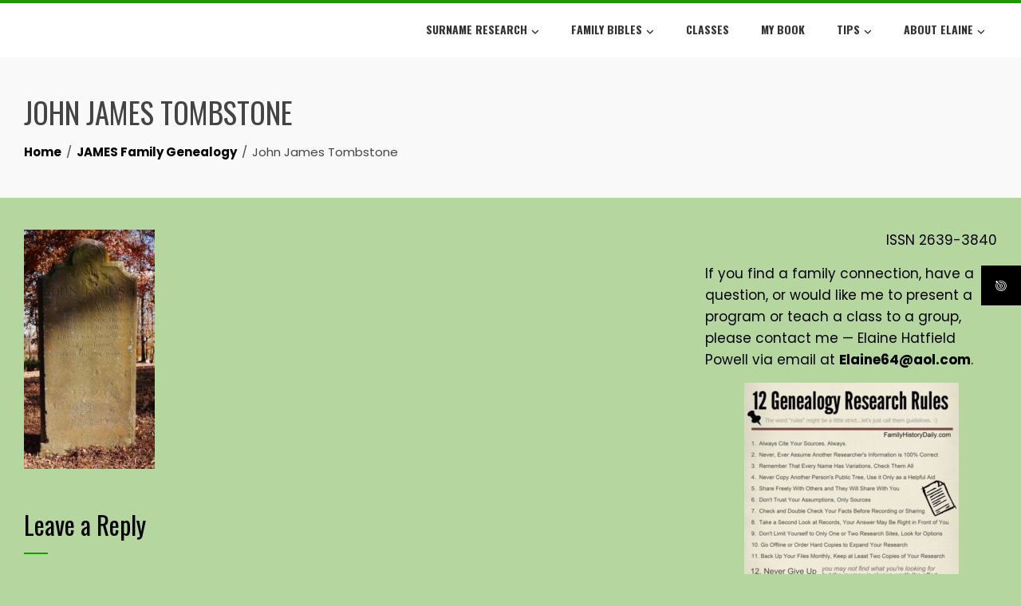

--- FILE ---
content_type: text/html; charset=UTF-8
request_url: https://www.theheritagelady.com/james-family-genealogy/john-james-tombstone/
body_size: 12415
content:
<!DOCTYPE html>
<html lang="en-US">

    <head>
        <meta charset="UTF-8">
        <meta name="viewport" content="width=device-width, initial-scale=1">
        <link rel="profile" href="https://gmpg.org/xfn/11">

        <meta name='robots' content='index, follow, max-image-preview:large, max-snippet:-1, max-video-preview:-1' />

	<!-- This site is optimized with the Yoast SEO plugin v26.8 - https://yoast.com/product/yoast-seo-wordpress/ -->
	<title>John James Tombstone - The Heritage Lady</title>
	<link rel="canonical" href="https://www.theheritagelady.com/james-family-genealogy/john-james-tombstone/" />
	<meta property="og:locale" content="en_US" />
	<meta property="og:type" content="article" />
	<meta property="og:title" content="John James Tombstone - The Heritage Lady" />
	<meta property="og:url" content="https://www.theheritagelady.com/james-family-genealogy/john-james-tombstone/" />
	<meta property="og:site_name" content="The Heritage Lady" />
	<meta property="og:image" content="https://www.theheritagelady.com/james-family-genealogy/john-james-tombstone" />
	<meta property="og:image:width" content="274" />
	<meta property="og:image:height" content="500" />
	<meta property="og:image:type" content="image/jpeg" />
	<meta name="twitter:card" content="summary_large_image" />
	<script type="application/ld+json" class="yoast-schema-graph">{"@context":"https://schema.org","@graph":[{"@type":"WebPage","@id":"https://www.theheritagelady.com/james-family-genealogy/john-james-tombstone/","url":"https://www.theheritagelady.com/james-family-genealogy/john-james-tombstone/","name":"John James Tombstone - The Heritage Lady","isPartOf":{"@id":"https://www.theheritagelady.com/#website"},"primaryImageOfPage":{"@id":"https://www.theheritagelady.com/james-family-genealogy/john-james-tombstone/#primaryimage"},"image":{"@id":"https://www.theheritagelady.com/james-family-genealogy/john-james-tombstone/#primaryimage"},"thumbnailUrl":"https://www.theheritagelady.com/wp-content/uploads/2020/04/John-James-Tombstone.jpg","datePublished":"2020-04-01T05:38:13+00:00","breadcrumb":{"@id":"https://www.theheritagelady.com/james-family-genealogy/john-james-tombstone/#breadcrumb"},"inLanguage":"en-US","potentialAction":[{"@type":"ReadAction","target":["https://www.theheritagelady.com/james-family-genealogy/john-james-tombstone/"]}]},{"@type":"ImageObject","inLanguage":"en-US","@id":"https://www.theheritagelady.com/james-family-genealogy/john-james-tombstone/#primaryimage","url":"https://www.theheritagelady.com/wp-content/uploads/2020/04/John-James-Tombstone.jpg","contentUrl":"https://www.theheritagelady.com/wp-content/uploads/2020/04/John-James-Tombstone.jpg","width":274,"height":500},{"@type":"BreadcrumbList","@id":"https://www.theheritagelady.com/james-family-genealogy/john-james-tombstone/#breadcrumb","itemListElement":[{"@type":"ListItem","position":1,"name":"Home","item":"https://www.theheritagelady.com/"},{"@type":"ListItem","position":2,"name":"JAMES Family Genealogy","item":"https://www.theheritagelady.com/james-family-genealogy/"},{"@type":"ListItem","position":3,"name":"John James Tombstone"}]},{"@type":"WebSite","@id":"https://www.theheritagelady.com/#website","url":"https://www.theheritagelady.com/","name":"The Heritage Lady","description":"Genealogist, Instructor, Author, Historian","potentialAction":[{"@type":"SearchAction","target":{"@type":"EntryPoint","urlTemplate":"https://www.theheritagelady.com/?s={search_term_string}"},"query-input":{"@type":"PropertyValueSpecification","valueRequired":true,"valueName":"search_term_string"}}],"inLanguage":"en-US"}]}</script>
	<!-- / Yoast SEO plugin. -->


<link rel='dns-prefetch' href='//www.theheritagelady.com' />
<link rel='dns-prefetch' href='//fonts.googleapis.com' />
<link rel="alternate" type="application/rss+xml" title="The Heritage Lady &raquo; Feed" href="https://www.theheritagelady.com/feed/" />
<link rel="alternate" type="application/rss+xml" title="The Heritage Lady &raquo; Comments Feed" href="https://www.theheritagelady.com/comments/feed/" />
<link rel="alternate" type="application/rss+xml" title="The Heritage Lady &raquo; John James Tombstone Comments Feed" href="https://www.theheritagelady.com/james-family-genealogy/john-james-tombstone/feed/" />
<link rel="alternate" title="oEmbed (JSON)" type="application/json+oembed" href="https://www.theheritagelady.com/wp-json/oembed/1.0/embed?url=https%3A%2F%2Fwww.theheritagelady.com%2Fjames-family-genealogy%2Fjohn-james-tombstone%2F" />
<link rel="alternate" title="oEmbed (XML)" type="text/xml+oembed" href="https://www.theheritagelady.com/wp-json/oembed/1.0/embed?url=https%3A%2F%2Fwww.theheritagelady.com%2Fjames-family-genealogy%2Fjohn-james-tombstone%2F&#038;format=xml" />
		<!-- This site uses the Google Analytics by MonsterInsights plugin v9.11.1 - Using Analytics tracking - https://www.monsterinsights.com/ -->
		<!-- Note: MonsterInsights is not currently configured on this site. The site owner needs to authenticate with Google Analytics in the MonsterInsights settings panel. -->
					<!-- No tracking code set -->
				<!-- / Google Analytics by MonsterInsights -->
		<style id='wp-img-auto-sizes-contain-inline-css'>
img:is([sizes=auto i],[sizes^="auto," i]){contain-intrinsic-size:3000px 1500px}
/*# sourceURL=wp-img-auto-sizes-contain-inline-css */
</style>
<style id='wp-emoji-styles-inline-css'>

	img.wp-smiley, img.emoji {
		display: inline !important;
		border: none !important;
		box-shadow: none !important;
		height: 1em !important;
		width: 1em !important;
		margin: 0 0.07em !important;
		vertical-align: -0.1em !important;
		background: none !important;
		padding: 0 !important;
	}
/*# sourceURL=wp-emoji-styles-inline-css */
</style>
<link rel='stylesheet' id='wp-block-library-css' href='https://www.theheritagelady.com/wp-includes/css/dist/block-library/style.min.css?ver=6.9' media='all' />
<style id='wp-block-library-theme-inline-css'>
.wp-block-audio :where(figcaption){color:#555;font-size:13px;text-align:center}.is-dark-theme .wp-block-audio :where(figcaption){color:#ffffffa6}.wp-block-audio{margin:0 0 1em}.wp-block-code{border:1px solid #ccc;border-radius:4px;font-family:Menlo,Consolas,monaco,monospace;padding:.8em 1em}.wp-block-embed :where(figcaption){color:#555;font-size:13px;text-align:center}.is-dark-theme .wp-block-embed :where(figcaption){color:#ffffffa6}.wp-block-embed{margin:0 0 1em}.blocks-gallery-caption{color:#555;font-size:13px;text-align:center}.is-dark-theme .blocks-gallery-caption{color:#ffffffa6}:root :where(.wp-block-image figcaption){color:#555;font-size:13px;text-align:center}.is-dark-theme :root :where(.wp-block-image figcaption){color:#ffffffa6}.wp-block-image{margin:0 0 1em}.wp-block-pullquote{border-bottom:4px solid;border-top:4px solid;color:currentColor;margin-bottom:1.75em}.wp-block-pullquote :where(cite),.wp-block-pullquote :where(footer),.wp-block-pullquote__citation{color:currentColor;font-size:.8125em;font-style:normal;text-transform:uppercase}.wp-block-quote{border-left:.25em solid;margin:0 0 1.75em;padding-left:1em}.wp-block-quote cite,.wp-block-quote footer{color:currentColor;font-size:.8125em;font-style:normal;position:relative}.wp-block-quote:where(.has-text-align-right){border-left:none;border-right:.25em solid;padding-left:0;padding-right:1em}.wp-block-quote:where(.has-text-align-center){border:none;padding-left:0}.wp-block-quote.is-large,.wp-block-quote.is-style-large,.wp-block-quote:where(.is-style-plain){border:none}.wp-block-search .wp-block-search__label{font-weight:700}.wp-block-search__button{border:1px solid #ccc;padding:.375em .625em}:where(.wp-block-group.has-background){padding:1.25em 2.375em}.wp-block-separator.has-css-opacity{opacity:.4}.wp-block-separator{border:none;border-bottom:2px solid;margin-left:auto;margin-right:auto}.wp-block-separator.has-alpha-channel-opacity{opacity:1}.wp-block-separator:not(.is-style-wide):not(.is-style-dots){width:100px}.wp-block-separator.has-background:not(.is-style-dots){border-bottom:none;height:1px}.wp-block-separator.has-background:not(.is-style-wide):not(.is-style-dots){height:2px}.wp-block-table{margin:0 0 1em}.wp-block-table td,.wp-block-table th{word-break:normal}.wp-block-table :where(figcaption){color:#555;font-size:13px;text-align:center}.is-dark-theme .wp-block-table :where(figcaption){color:#ffffffa6}.wp-block-video :where(figcaption){color:#555;font-size:13px;text-align:center}.is-dark-theme .wp-block-video :where(figcaption){color:#ffffffa6}.wp-block-video{margin:0 0 1em}:root :where(.wp-block-template-part.has-background){margin-bottom:0;margin-top:0;padding:1.25em 2.375em}
/*# sourceURL=/wp-includes/css/dist/block-library/theme.min.css */
</style>
<link rel='stylesheet' id='fontawesome-free-css' href='https://www.theheritagelady.com/wp-content/plugins/getwid/vendors/fontawesome-free/css/all.min.css?ver=5.5.0' media='all' />
<link rel='stylesheet' id='slick-css' href='https://www.theheritagelady.com/wp-content/plugins/getwid/vendors/slick/slick/slick.min.css?ver=1.9.0' media='all' />
<link rel='stylesheet' id='slick-theme-css' href='https://www.theheritagelady.com/wp-content/plugins/getwid/vendors/slick/slick/slick-theme.min.css?ver=1.9.0' media='all' />
<link rel='stylesheet' id='mp-fancybox-css' href='https://www.theheritagelady.com/wp-content/plugins/getwid/vendors/mp-fancybox/jquery.fancybox.min.css?ver=3.5.7-mp.1' media='all' />
<link rel='stylesheet' id='getwid-blocks-css' href='https://www.theheritagelady.com/wp-content/plugins/getwid/assets/css/blocks.style.css?ver=2.1.3' media='all' />
<style id='getwid-blocks-inline-css'>
.wp-block-getwid-section .wp-block-getwid-section__wrapper .wp-block-getwid-section__inner-wrapper{max-width: 640px;}
/*# sourceURL=getwid-blocks-inline-css */
</style>
<style id='global-styles-inline-css'>
:root{--wp--preset--aspect-ratio--square: 1;--wp--preset--aspect-ratio--4-3: 4/3;--wp--preset--aspect-ratio--3-4: 3/4;--wp--preset--aspect-ratio--3-2: 3/2;--wp--preset--aspect-ratio--2-3: 2/3;--wp--preset--aspect-ratio--16-9: 16/9;--wp--preset--aspect-ratio--9-16: 9/16;--wp--preset--color--black: #000000;--wp--preset--color--cyan-bluish-gray: #abb8c3;--wp--preset--color--white: #ffffff;--wp--preset--color--pale-pink: #f78da7;--wp--preset--color--vivid-red: #cf2e2e;--wp--preset--color--luminous-vivid-orange: #ff6900;--wp--preset--color--luminous-vivid-amber: #fcb900;--wp--preset--color--light-green-cyan: #7bdcb5;--wp--preset--color--vivid-green-cyan: #00d084;--wp--preset--color--pale-cyan-blue: #8ed1fc;--wp--preset--color--vivid-cyan-blue: #0693e3;--wp--preset--color--vivid-purple: #9b51e0;--wp--preset--gradient--vivid-cyan-blue-to-vivid-purple: linear-gradient(135deg,rgb(6,147,227) 0%,rgb(155,81,224) 100%);--wp--preset--gradient--light-green-cyan-to-vivid-green-cyan: linear-gradient(135deg,rgb(122,220,180) 0%,rgb(0,208,130) 100%);--wp--preset--gradient--luminous-vivid-amber-to-luminous-vivid-orange: linear-gradient(135deg,rgb(252,185,0) 0%,rgb(255,105,0) 100%);--wp--preset--gradient--luminous-vivid-orange-to-vivid-red: linear-gradient(135deg,rgb(255,105,0) 0%,rgb(207,46,46) 100%);--wp--preset--gradient--very-light-gray-to-cyan-bluish-gray: linear-gradient(135deg,rgb(238,238,238) 0%,rgb(169,184,195) 100%);--wp--preset--gradient--cool-to-warm-spectrum: linear-gradient(135deg,rgb(74,234,220) 0%,rgb(151,120,209) 20%,rgb(207,42,186) 40%,rgb(238,44,130) 60%,rgb(251,105,98) 80%,rgb(254,248,76) 100%);--wp--preset--gradient--blush-light-purple: linear-gradient(135deg,rgb(255,206,236) 0%,rgb(152,150,240) 100%);--wp--preset--gradient--blush-bordeaux: linear-gradient(135deg,rgb(254,205,165) 0%,rgb(254,45,45) 50%,rgb(107,0,62) 100%);--wp--preset--gradient--luminous-dusk: linear-gradient(135deg,rgb(255,203,112) 0%,rgb(199,81,192) 50%,rgb(65,88,208) 100%);--wp--preset--gradient--pale-ocean: linear-gradient(135deg,rgb(255,245,203) 0%,rgb(182,227,212) 50%,rgb(51,167,181) 100%);--wp--preset--gradient--electric-grass: linear-gradient(135deg,rgb(202,248,128) 0%,rgb(113,206,126) 100%);--wp--preset--gradient--midnight: linear-gradient(135deg,rgb(2,3,129) 0%,rgb(40,116,252) 100%);--wp--preset--font-size--small: 0.9rem;--wp--preset--font-size--medium: 1.05rem;--wp--preset--font-size--large: clamp(1.39rem, 1.39rem + ((1vw - 0.2rem) * 0.836), 1.85rem);--wp--preset--font-size--x-large: clamp(1.85rem, 1.85rem + ((1vw - 0.2rem) * 1.182), 2.5rem);--wp--preset--font-size--xx-large: clamp(2.5rem, 2.5rem + ((1vw - 0.2rem) * 1.4), 3.27rem);--wp--preset--spacing--20: 0.44rem;--wp--preset--spacing--30: 0.67rem;--wp--preset--spacing--40: 1rem;--wp--preset--spacing--50: 1.5rem;--wp--preset--spacing--60: 2.25rem;--wp--preset--spacing--70: 3.38rem;--wp--preset--spacing--80: 5.06rem;--wp--preset--shadow--natural: 6px 6px 9px rgba(0, 0, 0, 0.2);--wp--preset--shadow--deep: 12px 12px 50px rgba(0, 0, 0, 0.4);--wp--preset--shadow--sharp: 6px 6px 0px rgba(0, 0, 0, 0.2);--wp--preset--shadow--outlined: 6px 6px 0px -3px rgb(255, 255, 255), 6px 6px rgb(0, 0, 0);--wp--preset--shadow--crisp: 6px 6px 0px rgb(0, 0, 0);}:root { --wp--style--global--content-size: var(--total-container-width, var(--total-wide-container-width, 1170px));--wp--style--global--wide-size: 1200px; }:where(body) { margin: 0; }.wp-site-blocks > .alignleft { float: left; margin-right: 2em; }.wp-site-blocks > .alignright { float: right; margin-left: 2em; }.wp-site-blocks > .aligncenter { justify-content: center; margin-left: auto; margin-right: auto; }:where(.wp-site-blocks) > * { margin-block-start: 24px; margin-block-end: 0; }:where(.wp-site-blocks) > :first-child { margin-block-start: 0; }:where(.wp-site-blocks) > :last-child { margin-block-end: 0; }:root { --wp--style--block-gap: 24px; }:root :where(.is-layout-flow) > :first-child{margin-block-start: 0;}:root :where(.is-layout-flow) > :last-child{margin-block-end: 0;}:root :where(.is-layout-flow) > *{margin-block-start: 24px;margin-block-end: 0;}:root :where(.is-layout-constrained) > :first-child{margin-block-start: 0;}:root :where(.is-layout-constrained) > :last-child{margin-block-end: 0;}:root :where(.is-layout-constrained) > *{margin-block-start: 24px;margin-block-end: 0;}:root :where(.is-layout-flex){gap: 24px;}:root :where(.is-layout-grid){gap: 24px;}.is-layout-flow > .alignleft{float: left;margin-inline-start: 0;margin-inline-end: 2em;}.is-layout-flow > .alignright{float: right;margin-inline-start: 2em;margin-inline-end: 0;}.is-layout-flow > .aligncenter{margin-left: auto !important;margin-right: auto !important;}.is-layout-constrained > .alignleft{float: left;margin-inline-start: 0;margin-inline-end: 2em;}.is-layout-constrained > .alignright{float: right;margin-inline-start: 2em;margin-inline-end: 0;}.is-layout-constrained > .aligncenter{margin-left: auto !important;margin-right: auto !important;}.is-layout-constrained > :where(:not(.alignleft):not(.alignright):not(.alignfull)){max-width: var(--wp--style--global--content-size);margin-left: auto !important;margin-right: auto !important;}.is-layout-constrained > .alignwide{max-width: var(--wp--style--global--wide-size);}body .is-layout-flex{display: flex;}.is-layout-flex{flex-wrap: wrap;align-items: center;}.is-layout-flex > :is(*, div){margin: 0;}body .is-layout-grid{display: grid;}.is-layout-grid > :is(*, div){margin: 0;}body{padding-top: 0px;padding-right: 0px;padding-bottom: 0px;padding-left: 0px;}:root :where(.wp-element-button, .wp-block-button__link){background-color: #32373c;border-width: 0;color: #fff;font-family: inherit;font-size: inherit;font-style: inherit;font-weight: inherit;letter-spacing: inherit;line-height: inherit;padding-top: calc(0.667em + 2px);padding-right: calc(1.333em + 2px);padding-bottom: calc(0.667em + 2px);padding-left: calc(1.333em + 2px);text-decoration: none;text-transform: inherit;}.has-black-color{color: var(--wp--preset--color--black) !important;}.has-cyan-bluish-gray-color{color: var(--wp--preset--color--cyan-bluish-gray) !important;}.has-white-color{color: var(--wp--preset--color--white) !important;}.has-pale-pink-color{color: var(--wp--preset--color--pale-pink) !important;}.has-vivid-red-color{color: var(--wp--preset--color--vivid-red) !important;}.has-luminous-vivid-orange-color{color: var(--wp--preset--color--luminous-vivid-orange) !important;}.has-luminous-vivid-amber-color{color: var(--wp--preset--color--luminous-vivid-amber) !important;}.has-light-green-cyan-color{color: var(--wp--preset--color--light-green-cyan) !important;}.has-vivid-green-cyan-color{color: var(--wp--preset--color--vivid-green-cyan) !important;}.has-pale-cyan-blue-color{color: var(--wp--preset--color--pale-cyan-blue) !important;}.has-vivid-cyan-blue-color{color: var(--wp--preset--color--vivid-cyan-blue) !important;}.has-vivid-purple-color{color: var(--wp--preset--color--vivid-purple) !important;}.has-black-background-color{background-color: var(--wp--preset--color--black) !important;}.has-cyan-bluish-gray-background-color{background-color: var(--wp--preset--color--cyan-bluish-gray) !important;}.has-white-background-color{background-color: var(--wp--preset--color--white) !important;}.has-pale-pink-background-color{background-color: var(--wp--preset--color--pale-pink) !important;}.has-vivid-red-background-color{background-color: var(--wp--preset--color--vivid-red) !important;}.has-luminous-vivid-orange-background-color{background-color: var(--wp--preset--color--luminous-vivid-orange) !important;}.has-luminous-vivid-amber-background-color{background-color: var(--wp--preset--color--luminous-vivid-amber) !important;}.has-light-green-cyan-background-color{background-color: var(--wp--preset--color--light-green-cyan) !important;}.has-vivid-green-cyan-background-color{background-color: var(--wp--preset--color--vivid-green-cyan) !important;}.has-pale-cyan-blue-background-color{background-color: var(--wp--preset--color--pale-cyan-blue) !important;}.has-vivid-cyan-blue-background-color{background-color: var(--wp--preset--color--vivid-cyan-blue) !important;}.has-vivid-purple-background-color{background-color: var(--wp--preset--color--vivid-purple) !important;}.has-black-border-color{border-color: var(--wp--preset--color--black) !important;}.has-cyan-bluish-gray-border-color{border-color: var(--wp--preset--color--cyan-bluish-gray) !important;}.has-white-border-color{border-color: var(--wp--preset--color--white) !important;}.has-pale-pink-border-color{border-color: var(--wp--preset--color--pale-pink) !important;}.has-vivid-red-border-color{border-color: var(--wp--preset--color--vivid-red) !important;}.has-luminous-vivid-orange-border-color{border-color: var(--wp--preset--color--luminous-vivid-orange) !important;}.has-luminous-vivid-amber-border-color{border-color: var(--wp--preset--color--luminous-vivid-amber) !important;}.has-light-green-cyan-border-color{border-color: var(--wp--preset--color--light-green-cyan) !important;}.has-vivid-green-cyan-border-color{border-color: var(--wp--preset--color--vivid-green-cyan) !important;}.has-pale-cyan-blue-border-color{border-color: var(--wp--preset--color--pale-cyan-blue) !important;}.has-vivid-cyan-blue-border-color{border-color: var(--wp--preset--color--vivid-cyan-blue) !important;}.has-vivid-purple-border-color{border-color: var(--wp--preset--color--vivid-purple) !important;}.has-vivid-cyan-blue-to-vivid-purple-gradient-background{background: var(--wp--preset--gradient--vivid-cyan-blue-to-vivid-purple) !important;}.has-light-green-cyan-to-vivid-green-cyan-gradient-background{background: var(--wp--preset--gradient--light-green-cyan-to-vivid-green-cyan) !important;}.has-luminous-vivid-amber-to-luminous-vivid-orange-gradient-background{background: var(--wp--preset--gradient--luminous-vivid-amber-to-luminous-vivid-orange) !important;}.has-luminous-vivid-orange-to-vivid-red-gradient-background{background: var(--wp--preset--gradient--luminous-vivid-orange-to-vivid-red) !important;}.has-very-light-gray-to-cyan-bluish-gray-gradient-background{background: var(--wp--preset--gradient--very-light-gray-to-cyan-bluish-gray) !important;}.has-cool-to-warm-spectrum-gradient-background{background: var(--wp--preset--gradient--cool-to-warm-spectrum) !important;}.has-blush-light-purple-gradient-background{background: var(--wp--preset--gradient--blush-light-purple) !important;}.has-blush-bordeaux-gradient-background{background: var(--wp--preset--gradient--blush-bordeaux) !important;}.has-luminous-dusk-gradient-background{background: var(--wp--preset--gradient--luminous-dusk) !important;}.has-pale-ocean-gradient-background{background: var(--wp--preset--gradient--pale-ocean) !important;}.has-electric-grass-gradient-background{background: var(--wp--preset--gradient--electric-grass) !important;}.has-midnight-gradient-background{background: var(--wp--preset--gradient--midnight) !important;}.has-small-font-size{font-size: var(--wp--preset--font-size--small) !important;}.has-medium-font-size{font-size: var(--wp--preset--font-size--medium) !important;}.has-large-font-size{font-size: var(--wp--preset--font-size--large) !important;}.has-x-large-font-size{font-size: var(--wp--preset--font-size--x-large) !important;}.has-xx-large-font-size{font-size: var(--wp--preset--font-size--xx-large) !important;}
:root :where(.wp-block-pullquote){font-size: clamp(0.984em, 0.984rem + ((1vw - 0.2em) * 0.938), 1.5em);line-height: 1.6;}
/*# sourceURL=global-styles-inline-css */
</style>
<link rel='stylesheet' id='fontawesome-6.3.0-css' href='https://www.theheritagelady.com/wp-content/plugins/simple-floating-menu/assets/css/fontawesome-6.3.0.css?ver=1.3.2' media='all' />
<link rel='stylesheet' id='eleganticons-css' href='https://www.theheritagelady.com/wp-content/plugins/simple-floating-menu/assets/css/eleganticons.css?ver=1.3.2' media='all' />
<link rel='stylesheet' id='essentialicon-css' href='https://www.theheritagelady.com/wp-content/plugins/simple-floating-menu/assets/css/essentialicon.css?ver=1.3.2' media='all' />
<link rel='stylesheet' id='iconfont-css' href='https://www.theheritagelady.com/wp-content/plugins/simple-floating-menu/assets/css/icofont.css?ver=1.3.2' media='all' />
<link rel='stylesheet' id='materialdesignicons-css' href='https://www.theheritagelady.com/wp-content/plugins/simple-floating-menu/assets/css/materialdesignicons.css?ver=1.3.2' media='all' />
<link rel='stylesheet' id='sfm-style-css' href='https://www.theheritagelady.com/wp-content/plugins/simple-floating-menu/assets/css/style.css?ver=1.3.2' media='all' />
<style id='sfm-style-inline-css'>
.sfm-floating-menu a.sfm-shape-button{height:50px;width:50px}.sfm-floating-menu a.sfm-shape-button{font-size:16px}.sfm-floating-menu i{top:0px}.sfm-floating-menu.horizontal{margin:0 -2.5px}.sfm-floating-menu.vertical{margin:-2.5px 0}.sfm-floating-menu.horizontal .sfm-button{margin:0 2.5px}.sfm-floating-menu.vertical .sfm-button{margin:2.5px 0}.sfm-floating-menu.top-left,.sfm-floating-menu.top-right,.sfm-floating-menu.top-middle{top:0px}.sfm-floating-menu.bottom-left,.sfm-floating-menu.bottom-right,.sfm-floating-menu.bottom-middle{bottom:0px}.sfm-floating-menu.top-left,.sfm-floating-menu.bottom-left,.sfm-floating-menu.middle-left{left:0px}.sfm-floating-menu.top-right,.sfm-floating-menu.bottom-right,.sfm-floating-menu.middle-right{right:0px}.sfm-floating-menu{z-index:999}.sfm-floating-menu .sfm-697c4fda17d02 a.sfm-shape-button{background:#000000}.sfm-floating-menu .sfm-697c4fda17d02 a.sfm-shape-button{color:#FFFFFF}.sfm-floating-menu .sfm-697c4fda17d02:hover a.sfm-shape-button{background:#000000}.sfm-floating-menu .sfm-697c4fda17d02:hover a.sfm-shape-button{color:#FFFFFF}.sfm-floating-menu .sfm-697c4fda17d02 .sfm-tool-tip{background:#000000}.sfm-floating-menu.top-left.horizontal .sfm-697c4fda17d02 .sfm-tool-tip:after,.sfm-floating-menu.top-middle.horizontal .sfm-697c4fda17d02 .sfm-tool-tip:after,.sfm-floating-menu.top-right.horizontal .sfm-697c4fda17d02 .sfm-tool-tip:after{border-color:transparent transparent #000000 transparent}.sfm-floating-menu.top-left.vertical .sfm-697c4fda17d02 .sfm-tool-tip:after,.sfm-floating-menu.top-middle.vertical .sfm-697c4fda17d02 .sfm-tool-tip:after,.sfm-floating-menu.bottom-left.vertical .sfm-697c4fda17d02 .sfm-tool-tip:after,.sfm-floating-menu.bottom-middle.vertical .sfm-697c4fda17d02 .sfm-tool-tip:after,.sfm-floating-menu.middle-left.vertical .sfm-697c4fda17d02 .sfm-tool-tip:after{border-color:transparent #000000 transparent transparent}.sfm-floating-menu.top-right.vertical .sfm-697c4fda17d02 .sfm-tool-tip:after,.sfm-floating-menu.middle-right.vertical .sfm-697c4fda17d02 .sfm-tool-tip:after,.sfm-floating-menu.bottom-right.vertical .sfm-697c4fda17d02 .sfm-tool-tip:after{border-color:transparent transparent transparent #000000}.sfm-floating-menu.bottom-left.horizontal .sfm-697c4fda17d02 .sfm-tool-tip:after,.sfm-floating-menu.bottom-middle.horizontal .sfm-697c4fda17d02 .sfm-tool-tip:after,.sfm-floating-menu.bottom-right.horizontal .sfm-697c4fda17d02 .sfm-tool-tip:after,.sfm-floating-menu.middle-left.horizontal .sfm-697c4fda17d02 .sfm-tool-tip:after,.sfm-floating-menu.middle-right.horizontal .sfm-697c4fda17d02 .sfm-tool-tip:after{border-color:#000000 transparent transparent transparent}.sfm-floating-menu .sfm-697c4fda17d02 .sfm-tool-tip a{color:#FFFFFF}.sfm-floating-menu .sfm-tool-tip a{font-family:Open Sans}.sfm-floating-menu .sfm-tool-tip a{font-weight:400;font-style:normal}.sfm-floating-menu .sfm-tool-tip a{text-transform:none}.sfm-floating-menu .sfm-tool-tip a{text-decoration:none}.sfm-floating-menu .sfm-tool-tip a{font-size:16px}.sfm-floating-menu .sfm-tool-tip a{line-height:1}.sfm-floating-menu .sfm-tool-tip a{letter-spacing:0px}.sfm-floating-menu .sfm-button{--sfm-button-shadow-x:0px}.sfm-floating-menu .sfm-button{--sfm-button-shadow-y:0px}.sfm-floating-menu .sfm-button{--sfm-button-shadow-blur:0px}
/*# sourceURL=sfm-style-inline-css */
</style>
<link rel='stylesheet' id='sfm-fonts-css' href='https://fonts.googleapis.com/css?family=Open+Sans%3A300%2C400%2C500%2C600%2C700%2C800%2C300i%2C400i%2C500i%2C600i%2C700i%2C800i&#038;subset=latin%2Clatin-ext&#038;ver=1.3.2' media='all' />
<link rel='stylesheet' id='animate-css' href='https://www.theheritagelady.com/wp-content/plugins/getwid/vendors/animate.css/animate.min.css?ver=3.7.0' media='all' />
<link rel='stylesheet' id='fontawesome-6.4.2-css' href='https://www.theheritagelady.com/wp-content/themes/total/css/fontawesome-6.3.0.css?ver=2.2.0' media='all' />
<link rel='stylesheet' id='font-awesome-v4-shims-css' href='https://www.theheritagelady.com/wp-content/themes/total/css/v4-shims.css?ver=2.2.0' media='all' />
<link rel='stylesheet' id='owl-carousel-css' href='https://www.theheritagelady.com/wp-content/themes/total/css/owl.carousel.css?ver=2.2.0' media='all' />
<link rel='stylesheet' id='nivo-lightbox-css' href='https://www.theheritagelady.com/wp-content/themes/total/css/nivo-lightbox.css?ver=2.2.0' media='all' />
<link rel='stylesheet' id='total-style-css' href='https://www.theheritagelady.com/wp-content/themes/total/style.css?ver=2.2.0' media='all' />
<style id='total-style-inline-css'>
:root{--total-template-color:#1d9901;--total-template-transparent-color:rgba(29,153,1,0.9);--total-sidebar-width:30%;--total-container-width:1430px;--total-fluid-container-width:80%;--total-container-padding:80px;--total-content-header-color:#000000;--total-content-text-color :#000000;--total-content-link-color :#000000;--total-content-link-hov-color :;--total-title-color :#333333;--total-tagline-color :#333333;--total-footer-bg-url:url(https://www.theheritagelady.com/wp-content/themes/total/images/footer-bg.jpg);--total-footer-bg-size:auto;--total-footer-bg-repeat:repeat;--total-footer-bg-position:center center;--total-footer-bg-attachment:scroll;--total-footer-bg-overlay:;--total-footer-bg-color:#222222;--total-top-footer-title-color:#EEEEEE;--total-top-footer-text-color:#EEEEEE;--total-footer-anchor-color:#EEEEEE;--total-bottom-footer-text-color:#EEEEEE;--total-bottom-footer-anchor-color:#EEEEEE}:root{}.ht-header{border-top:4px solid var(--total-template-color)}#ht-colophon{border-top:4px solid var(--total-template-color)}@media screen and (max-width:1430px){.ht-container,.elementor-section.elementor-section-boxed.elementor-section-stretched>.elementor-container,.elementor-template-full-width .elementor-section.elementor-section-boxed>.elementor-container,.e-con.e-parent>.e-con-inner{width:100% !important;padding-left:30px !important;padding-right:30px !important} body.ht-boxed #ht-page{width:95% !important} .ht-slide-caption{width:80% !important}}
/*# sourceURL=total-style-inline-css */
</style>
<link rel='stylesheet' id='total-fonts-css' href='https://fonts.googleapis.com/css?family=Poppins%3A100%2C100i%2C200%2C200i%2C300%2C300i%2C400%2C400i%2C500%2C500i%2C600%2C600i%2C700%2C700i%2C800%2C800i%2C900%2C900i%7COswald%3A200%2C300%2C400%2C500%2C600%2C700&#038;subset=latin%2Clatin-ext&#038;display=swap' media='all' />
<script src="https://www.theheritagelady.com/wp-includes/js/jquery/jquery.min.js?ver=3.7.1" id="jquery-core-js"></script>
<script src="https://www.theheritagelady.com/wp-includes/js/jquery/jquery-migrate.min.js?ver=3.4.1" id="jquery-migrate-js"></script>
<link rel="https://api.w.org/" href="https://www.theheritagelady.com/wp-json/" /><link rel="alternate" title="JSON" type="application/json" href="https://www.theheritagelady.com/wp-json/wp/v2/media/3017" /><link rel="EditURI" type="application/rsd+xml" title="RSD" href="https://www.theheritagelady.com/xmlrpc.php?rsd" />
<meta name="generator" content="WordPress 6.9" />
<link rel='shortlink' href='https://www.theheritagelady.com/?p=3017' />
<meta name="generator" content="Elementor 3.34.3; features: additional_custom_breakpoints; settings: css_print_method-external, google_font-enabled, font_display-auto">
			<style>
				.e-con.e-parent:nth-of-type(n+4):not(.e-lazyloaded):not(.e-no-lazyload),
				.e-con.e-parent:nth-of-type(n+4):not(.e-lazyloaded):not(.e-no-lazyload) * {
					background-image: none !important;
				}
				@media screen and (max-height: 1024px) {
					.e-con.e-parent:nth-of-type(n+3):not(.e-lazyloaded):not(.e-no-lazyload),
					.e-con.e-parent:nth-of-type(n+3):not(.e-lazyloaded):not(.e-no-lazyload) * {
						background-image: none !important;
					}
				}
				@media screen and (max-height: 640px) {
					.e-con.e-parent:nth-of-type(n+2):not(.e-lazyloaded):not(.e-no-lazyload),
					.e-con.e-parent:nth-of-type(n+2):not(.e-lazyloaded):not(.e-no-lazyload) * {
						background-image: none !important;
					}
				}
			</style>
			<style id="custom-background-css">
body.custom-background { background-color: #b6d6a0; }
</style>
	<link rel="icon" href="https://www.theheritagelady.com/wp-content/uploads/2016/08/cropped-Wales-144-32x32.jpg" sizes="32x32" />
<link rel="icon" href="https://www.theheritagelady.com/wp-content/uploads/2016/08/cropped-Wales-144-192x192.jpg" sizes="192x192" />
<link rel="apple-touch-icon" href="https://www.theheritagelady.com/wp-content/uploads/2016/08/cropped-Wales-144-180x180.jpg" />
<meta name="msapplication-TileImage" content="https://www.theheritagelady.com/wp-content/uploads/2016/08/cropped-Wales-144-270x270.jpg" />
		<style id="wp-custom-css">
			/*
You can add your own CSS here.

Click the help icon above to learn more.
*/
a {
	font-weight: bolder;
    border-bottom: 1pm dotted;
}		</style>
		    </head>

    <body class="attachment wp-singular attachment-template-default attachmentid-3017 attachment-jpeg custom-background wp-embed-responsive wp-theme-total he-total ht-wide ht-sticky-header elementor-default elementor-kit-3248">
        <div id="ht-page"><a class="skip-link screen-reader-text" href="#ht-content">Skip to content</a>        <header id="ht-masthead" class="ht-site-header">
            <div class="ht-header">
                <div class="ht-container">
                    <div id="ht-site-branding">
                                            </div>

                    <nav id="ht-site-navigation" class="ht-main-navigation">
                                <a href="#" class="toggle-bar"><span></span></a>
        <div class="ht-menu ht-clearfix"><ul id="menu-main-menu" class="ht-clearfix"><li id="menu-item-2380" class="menu-item menu-item-type-custom menu-item-object-custom menu-item-has-children menu-item-2380"><a>Surname Research</a>
<ul class="sub-menu">
	<li id="menu-item-2384" class="menu-item menu-item-type-post_type menu-item-object-page menu-item-2384"><a href="https://www.theheritagelady.com/about/family-histories/">SURNAMES I am researching</a></li>
	<li id="menu-item-2396" class="menu-item menu-item-type-post_type menu-item-object-page menu-item-2396"><a href="https://www.theheritagelady.com/my-jamestowne-society-ancestors/">My Jamestowne Society Ancestors</a></li>
	<li id="menu-item-2407" class="menu-item menu-item-type-custom menu-item-object-custom menu-item-has-children menu-item-2407"><a title="HATFIELD Family">HATFIELD</a>
	<ul class="sub-menu">
		<li id="menu-item-2389" class="menu-item menu-item-type-post_type menu-item-object-page menu-item-2389"><a href="https://www.theheritagelady.com/dewitt-clinton-hatfield-ancestors-descendants/">DeWitt Clinton Hatfield Ancestors and Descendants</a></li>
		<li id="menu-item-3105" class="menu-item menu-item-type-post_type menu-item-object-page menu-item-3105"><a href="https://www.theheritagelady.com/hatfield-families-in-america/hatfield-family-of-pennsylvania/">Hatfield Family of Pennsylvania &#038; Virginia</a></li>
		<li id="menu-item-2586" class="menu-item menu-item-type-post_type menu-item-object-page menu-item-2586"><a href="https://www.theheritagelady.com/hatfield-families-in-america/">Hatfield Families in America</a></li>
		<li id="menu-item-2390" class="menu-item menu-item-type-post_type menu-item-object-page menu-item-2390"><a href="https://www.theheritagelady.com/dewitt-clinton-hatfield-ancestors-descendants/andrew-hatfield-mary-mann/">Andrew HATFIELD (1769 – 1836) &#038; Mary MANN</a></li>
		<li id="menu-item-2391" class="menu-item menu-item-type-post_type menu-item-object-page menu-item-2391"><a href="https://www.theheritagelady.com/dewitt-clinton-hatfield-ancestors-descendants/hatfield-dna-results/">HATFIELD DNA Results</a></li>
	</ul>
</li>
	<li id="menu-item-2457" class="menu-item menu-item-type-custom menu-item-object-custom menu-item-has-children menu-item-2457"><a>BRIDGER thru LUBY</a>
	<ul class="sub-menu">
		<li id="menu-item-2385" class="menu-item menu-item-type-post_type menu-item-object-page menu-item-2385"><a href="https://www.theheritagelady.com/bridger-genealogy-sources/">BRIDGER Family Genealogy</a></li>
		<li id="menu-item-2386" class="menu-item menu-item-type-post_type menu-item-object-page menu-item-2386"><a href="https://www.theheritagelady.com/bridger-family-of-england-virginia-and-north-carolina/">BRIDGER Family of England, Virginia, and North Carolina</a></li>
		<li id="menu-item-2406" class="menu-item menu-item-type-custom menu-item-object-custom menu-item-2406"><a href="http://bridgerfamilyassociation.com">Bridger Family Association</a></li>
		<li id="menu-item-2387" class="menu-item menu-item-type-post_type menu-item-object-page menu-item-2387"><a href="https://www.theheritagelady.com/drinkard-family-genealogy/">DRINKARD Family Genealogy</a></li>
		<li id="menu-item-2823" class="menu-item menu-item-type-post_type menu-item-object-page menu-item-2823"><a href="https://www.theheritagelady.com/fry-frye-family-of-pike-county-missouri/">Fry/Frye Family of Pike County, Missouri</a></li>
		<li id="menu-item-2392" class="menu-item menu-item-type-post_type menu-item-object-page menu-item-2392"><a href="https://www.theheritagelady.com/hobdayhobdy-family-history-genealogy/">HOBDAY/HOBDY Family History &#038; Genealogy</a></li>
		<li id="menu-item-2393" class="menu-item menu-item-type-post_type menu-item-object-page menu-item-2393"><a href="https://www.theheritagelady.com/james-family-genealogy/">JAMES Family Genealogy</a></li>
		<li id="menu-item-2395" class="menu-item menu-item-type-post_type menu-item-object-page menu-item-2395"><a href="https://www.theheritagelady.com/loobyluby-family/">LOOBY/LUBY Family of Ireland and St. Louis, Missouri</a></li>
	</ul>
</li>
	<li id="menu-item-2458" class="menu-item menu-item-type-custom menu-item-object-custom menu-item-has-children menu-item-2458"><a>POWELL thru WARREN</a>
	<ul class="sub-menu">
		<li id="menu-item-2398" class="menu-item menu-item-type-post_type menu-item-object-page menu-item-2398"><a href="https://www.theheritagelady.com/powell-genealogy/">POWELL Genealogy</a></li>
		<li id="menu-item-2399" class="menu-item menu-item-type-post_type menu-item-object-page menu-item-2399"><a href="https://www.theheritagelady.com/short-family-of-georgia-missouri/">SHORT Family of Georgia &#038; Missouri</a></li>
		<li id="menu-item-2825" class="menu-item menu-item-type-post_type menu-item-object-page menu-item-2825"><a href="https://www.theheritagelady.com/short-family-of-georgia-missouri/">SHORT Family of Georgia &#038; Missouri</a></li>
		<li id="menu-item-2401" class="menu-item menu-item-type-post_type menu-item-object-page menu-item-2401"><a href="https://www.theheritagelady.com/thrustonthruston-genealogy/">THRUSTON/THURSTON GENEALOGY</a></li>
		<li id="menu-item-2402" class="menu-item menu-item-type-post_type menu-item-object-page menu-item-2402"><a href="https://www.theheritagelady.com/waringwarenwearenwarren-family/">WARING>WAREN>WEAREN>WARREN Family</a></li>
	</ul>
</li>
	<li id="menu-item-2506" class="menu-item menu-item-type-custom menu-item-object-custom menu-item-has-children menu-item-2506"><a>WHITELAW to WOODSON</a>
	<ul class="sub-menu">
		<li id="menu-item-2403" class="menu-item menu-item-type-post_type menu-item-object-page menu-item-2403"><a href="https://www.theheritagelady.com/whitelaw-family/">WHITELAW Family of Wales and St. Louis Missouri</a></li>
		<li id="menu-item-2404" class="menu-item menu-item-type-post_type menu-item-object-page menu-item-2404"><a href="https://www.theheritagelady.com/wirtz-family-of-prussia-and-st-louis-missouri/">WIRTZ Family of Prussia and St. Louis Missouri</a></li>
		<li id="menu-item-2394" class="menu-item menu-item-type-post_type menu-item-object-page menu-item-2394"><a href="https://www.theheritagelady.com/john-woodson/">John WOODSON</a></li>
	</ul>
</li>
</ul>
</li>
<li id="menu-item-2505" class="menu-item menu-item-type-custom menu-item-object-custom menu-item-has-children menu-item-2505"><a>Family Bibles</a>
<ul class="sub-menu">
	<li id="menu-item-2388" class="menu-item menu-item-type-post_type menu-item-object-page menu-item-2388"><a href="https://www.theheritagelady.com/harcastle-family-bible/">HARDCASTLE FAMILY BIBLE</a></li>
	<li id="menu-item-2397" class="menu-item menu-item-type-post_type menu-item-object-page menu-item-2397"><a href="https://www.theheritagelady.com/hatfield-olney-bible-information/">OLNEY &#038; HATFIELD Bible Information</a></li>
	<li id="menu-item-2400" class="menu-item menu-item-type-post_type menu-item-object-page menu-item-has-children menu-item-2400"><a href="https://www.theheritagelady.com/stephen-wood-bible/">Stephen WOOD Bible Record &#038; His History</a>
	<ul class="sub-menu">
		<li id="menu-item-2824" class="menu-item menu-item-type-post_type menu-item-object-page menu-item-2824"><a href="https://www.theheritagelady.com/diary-nancy-riley-clarke-salt-1846/">Diary of Nancy (Riley) Clarke Salt — 1846</a></li>
	</ul>
</li>
</ul>
</li>
<li id="menu-item-2378" class="menu-item menu-item-type-post_type menu-item-object-page menu-item-2378"><a href="https://www.theheritagelady.com/about/classes/" title="Taught By Elaine Powell">Classes</a></li>
<li id="menu-item-2379" class="menu-item menu-item-type-post_type menu-item-object-page menu-item-2379"><a href="https://www.theheritagelady.com/about/the-book/" title="My Book — The Family Heritage Album">My Book</a></li>
<li id="menu-item-2409" class="menu-item menu-item-type-custom menu-item-object-custom menu-item-has-children menu-item-2409"><a>Tips</a>
<ul class="sub-menu">
	<li id="menu-item-2381" class="menu-item menu-item-type-post_type menu-item-object-page menu-item-2381"><a href="https://www.theheritagelady.com/about/classes/tips-techniques-for-researching-in-archives-couthouses-and-libraries/" title="Tips &#038; Techniques for Researching in Archives, Courthouses, and Libraries">Researching in Archives, Courthouses, and Libraries</a></li>
</ul>
</li>
<li id="menu-item-2469" class="menu-item menu-item-type-custom menu-item-object-custom menu-item-has-children menu-item-2469"><a>About Elaine</a>
<ul class="sub-menu">
	<li id="menu-item-2468" class="menu-item menu-item-type-post_type menu-item-object-page menu-item-2468"><a href="https://www.theheritagelady.com/about/">About Elaine</a></li>
	<li id="menu-item-2467" class="menu-item menu-item-type-post_type menu-item-object-page menu-item-2467"><a href="https://www.theheritagelady.com/organization-and-society-memberships/">Lineage Society and Organization Memberships</a></li>
</ul>
</li>
</ul></div>                    </nav>
                </div>
            </div>
        </header>
        <div id="ht-content" class="ht-site-content">            <div class="ht-main-header">
                <div class="ht-container">
                    <h1 class="ht-main-title">John James Tombstone</h1>                    <nav role="navigation" aria-label="Breadcrumbs" class="breadcrumb-trail breadcrumbs" itemprop="breadcrumb"><ul class="trail-items" itemscope itemtype="http://schema.org/BreadcrumbList"><meta name="numberOfItems" content="3" /><meta name="itemListOrder" content="Ascending" /><li itemprop="itemListElement" itemscope itemtype="http://schema.org/ListItem" class="trail-item trail-begin"><a href="https://www.theheritagelady.com/" rel="home" itemprop="item"><span itemprop="name">Home</span></a><meta itemprop="position" content="1" /></li><li itemprop="itemListElement" itemscope itemtype="http://schema.org/ListItem" class="trail-item"><a href="https://www.theheritagelady.com/james-family-genealogy/" itemprop="item"><span itemprop="name">JAMES Family Genealogy</span></a><meta itemprop="position" content="2" /></li><li itemprop="itemListElement" itemscope itemtype="http://schema.org/ListItem" class="trail-item trail-end"><span itemprop="name">John James Tombstone</span><meta itemprop="position" content="3" /></li></ul></nav>                </div>
            </div><!-- .entry-header -->
                    <div class="ht-container ht-clearfix">
            <div id="primary" class="content-area">
                <main id="main" class="site-main">

                    
                        
<article id="post-3017" class="post-3017 attachment type-attachment status-inherit hentry">

    <div class="page-content">
        <p class="attachment"><a href='https://www.theheritagelady.com/wp-content/uploads/2020/04/John-James-Tombstone.jpg'><img decoding="async" width="164" height="300" src="https://www.theheritagelady.com/wp-content/uploads/2020/04/John-James-Tombstone-164x300.jpg" class="attachment-medium size-medium" alt="" srcset="https://www.theheritagelady.com/wp-content/uploads/2020/04/John-James-Tombstone-164x300.jpg 164w, https://www.theheritagelady.com/wp-content/uploads/2020/04/John-James-Tombstone.jpg 274w" sizes="(max-width: 164px) 100vw, 164px" /></a></p>
    </div><!-- .entry-content -->

</article><!-- #post-## -->
                        
        <div id="comments" class="comments-area">

            
            
            	<div id="respond" class="comment-respond">
		<h3 id="reply-title" class="comment-reply-title">Leave a Reply</h3><form action="https://www.theheritagelady.com/wp-comments-post.php" method="post" id="commentform" class="comment-form"><p class="comment-notes"><span id="email-notes">Your email address will not be published.</span> <span class="required-field-message">Required fields are marked <span class="required">*</span></span></p><p class="comment-form-comment"><textarea id="comment" name="comment" cols="45" rows="8" aria-required="true" placeholder="Comment"></textarea></p><div class="author-email-url ht-clearfix"><p class="comment-form-author"><input id="author" name="author" type="text" value="" size="30" aria-required='true' placeholder="Name*" /></p>
<p class="comment-form-email"><input id="email" name="email" type="text" value="" size="30" aria-required='true' placeholder="Email*" /></p>
<p class="comment-form-url"><input id="url" name="url" type="text" value="" size="30" placeholder="Website" /></p></div>
<p class="form-submit"><input name="submit" type="submit" id="submit" class="submit" value="Post Comment" /> <input type='hidden' name='comment_post_ID' value='3017' id='comment_post_ID' />
<input type='hidden' name='comment_parent' id='comment_parent' value='0' />
</p><p style="display: none;"><input type="hidden" id="akismet_comment_nonce" name="akismet_comment_nonce" value="1e795423cc" /></p><p style="display: none !important;" class="akismet-fields-container" data-prefix="ak_"><label>&#916;<textarea name="ak_hp_textarea" cols="45" rows="8" maxlength="100"></textarea></label><input type="hidden" id="ak_js_1" name="ak_js" value="233"/><script>document.getElementById( "ak_js_1" ).setAttribute( "value", ( new Date() ).getTime() );</script></p></form>	</div><!-- #respond -->
	
        </div><!-- #comments -->
        
                    
                </main>
            </div>

                        <div id="secondary" class="widget-area">
                <aside id="text-3" class="widget widget_text">			<div class="textwidget"><p align="right">ISSN <span itemprop="issn">2639-3840</span></p><p align="right"></p><p>If you find a family connection, have a question, or would like me to present a program or teach a class to a group, please contact me — Elaine Hatfield Powell via email at <a href="/cdn-cgi/l/email-protection#e6a38a878f8883d0d2a687898ac885898b"><span class="__cf_email__" data-cfemail="d297beb3bbbcb7e4e692b3bdbefcb1bdbf">[email&#160;protected]</span></a>.</p>

<p align="center"><a href="https://www.theheritagelady.com/wp-content/uploads/2008/11/Rules-for-Genealogy-e1496462720823.jpg"><img src="https://www.theheritagelady.com/wp-content/uploads/2008/11/Rules-for-Genealogy-e1496462720823-269x300.jpg"/></a></p>

<p><img class="aligncenter size-full wp-image-2284" src="https://www.theheritagelady.com/wp-content/uploads/2008/11/War-of-1812-Pension-preservation-1.png" alt="war-of-1812-pension-preservation" width="200" height="100"/></p></div>
		</aside>            </div><!-- #secondary -->
                    </div>

        </div><!-- #content --><footer id="ht-colophon" class="ht-site-footer">        <div id="ht-bottom-footer">
            <div class="ht-container">
                <div class="ht-site-info ht-bottom-footer">
                    <a href="https://hashthemes.com/wordpress-theme/total/" target="_blank">WordPress Theme - Total</a> by HashThemes                </div><!-- #site-info -->
            </div>
        </div>
        </footer><!-- #colophon --></div><!-- #page --><script data-cfasync="false" src="/cdn-cgi/scripts/5c5dd728/cloudflare-static/email-decode.min.js"></script><script type="speculationrules">
{"prefetch":[{"source":"document","where":{"and":[{"href_matches":"/*"},{"not":{"href_matches":["/wp-*.php","/wp-admin/*","/wp-content/uploads/*","/wp-content/*","/wp-content/plugins/*","/wp-content/themes/total/*","/*\\?(.+)"]}},{"not":{"selector_matches":"a[rel~=\"nofollow\"]"}},{"not":{"selector_matches":".no-prefetch, .no-prefetch a"}}]},"eagerness":"conservative"}]}
</script>
                    <div class="sfm-floating-menu middle-right sfm-rect vertical">
                        
                                                        <div class="sfm-button sfm-697c4fda22cc4">
                                                                        <a class="sfm-shape-button" target="_blank" href="http://"><i class="icofont-dart"></i></a>
                                </div>
                                                    </div>
                                <div id="ht-back-top" class="ht-hide"><i class="fas fa-angle-up"></i></div>
            			<script>
				const lazyloadRunObserver = () => {
					const lazyloadBackgrounds = document.querySelectorAll( `.e-con.e-parent:not(.e-lazyloaded)` );
					const lazyloadBackgroundObserver = new IntersectionObserver( ( entries ) => {
						entries.forEach( ( entry ) => {
							if ( entry.isIntersecting ) {
								let lazyloadBackground = entry.target;
								if( lazyloadBackground ) {
									lazyloadBackground.classList.add( 'e-lazyloaded' );
								}
								lazyloadBackgroundObserver.unobserve( entry.target );
							}
						});
					}, { rootMargin: '200px 0px 200px 0px' } );
					lazyloadBackgrounds.forEach( ( lazyloadBackground ) => {
						lazyloadBackgroundObserver.observe( lazyloadBackground );
					} );
				};
				const events = [
					'DOMContentLoaded',
					'elementor/lazyload/observe',
				];
				events.forEach( ( event ) => {
					document.addEventListener( event, lazyloadRunObserver );
				} );
			</script>
			<script id="getwid-blocks-frontend-js-js-extra">
var Getwid = {"settings":[],"ajax_url":"https://www.theheritagelady.com/wp-admin/admin-ajax.php","isRTL":"","nonces":{"contact_form":"c09938f6f0"}};
//# sourceURL=getwid-blocks-frontend-js-js-extra
</script>
<script src="https://www.theheritagelady.com/wp-content/plugins/getwid/assets/js/frontend.blocks.js?ver=2.1.3" id="getwid-blocks-frontend-js-js"></script>
<script src="https://www.theheritagelady.com/wp-content/plugins/simple-floating-menu/assets/js/custom-scripts.js?ver=1.3.2" id="sfm-custom-scripts-js"></script>
<script src="https://www.theheritagelady.com/wp-content/themes/total/js/jquery.nav.js?ver=2.2.0" id="jquery-nav-js"></script>
<script src="https://www.theheritagelady.com/wp-content/themes/total/js/owl.carousel.js?ver=2.2.0" id="owl-carousel-js"></script>
<script src="https://www.theheritagelady.com/wp-includes/js/imagesloaded.min.js?ver=5.0.0" id="imagesloaded-js"></script>
<script src="https://www.theheritagelady.com/wp-content/themes/total/js/isotope.pkgd.js?ver=2.2.0" id="isotope-pkgd-js"></script>
<script src="https://www.theheritagelady.com/wp-content/themes/total/js/nivo-lightbox.js?ver=2.2.0" id="nivo-lightbox-js"></script>
<script src="https://www.theheritagelady.com/wp-content/themes/total/js/superfish.js?ver=2.2.0" id="superfish-js"></script>
<script src="https://www.theheritagelady.com/wp-content/themes/total/js/odometer.js?ver=2.2.0" id="odometer-js"></script>
<script src="https://www.theheritagelady.com/wp-content/themes/total/js/waypoint.js?ver=2.2.0" id="waypoint-js"></script>
<script src="https://www.theheritagelady.com/wp-content/themes/total/js/headroom.js?ver=2.2.0" id="headroom-js"></script>
<script id="total-custom-js-extra">
var total_localize = {"template_path":"https://www.theheritagelady.com/wp-content/themes/total","is_rtl":"false"};
//# sourceURL=total-custom-js-extra
</script>
<script src="https://www.theheritagelady.com/wp-content/themes/total/js/total-custom.js?ver=2.2.0" id="total-custom-js"></script>
<script defer src="https://www.theheritagelady.com/wp-content/plugins/akismet/_inc/akismet-frontend.js?ver=1763038868" id="akismet-frontend-js"></script>
<script id="wp-emoji-settings" type="application/json">
{"baseUrl":"https://s.w.org/images/core/emoji/17.0.2/72x72/","ext":".png","svgUrl":"https://s.w.org/images/core/emoji/17.0.2/svg/","svgExt":".svg","source":{"concatemoji":"https://www.theheritagelady.com/wp-includes/js/wp-emoji-release.min.js?ver=6.9"}}
</script>
<script type="module">
/*! This file is auto-generated */
const a=JSON.parse(document.getElementById("wp-emoji-settings").textContent),o=(window._wpemojiSettings=a,"wpEmojiSettingsSupports"),s=["flag","emoji"];function i(e){try{var t={supportTests:e,timestamp:(new Date).valueOf()};sessionStorage.setItem(o,JSON.stringify(t))}catch(e){}}function c(e,t,n){e.clearRect(0,0,e.canvas.width,e.canvas.height),e.fillText(t,0,0);t=new Uint32Array(e.getImageData(0,0,e.canvas.width,e.canvas.height).data);e.clearRect(0,0,e.canvas.width,e.canvas.height),e.fillText(n,0,0);const a=new Uint32Array(e.getImageData(0,0,e.canvas.width,e.canvas.height).data);return t.every((e,t)=>e===a[t])}function p(e,t){e.clearRect(0,0,e.canvas.width,e.canvas.height),e.fillText(t,0,0);var n=e.getImageData(16,16,1,1);for(let e=0;e<n.data.length;e++)if(0!==n.data[e])return!1;return!0}function u(e,t,n,a){switch(t){case"flag":return n(e,"\ud83c\udff3\ufe0f\u200d\u26a7\ufe0f","\ud83c\udff3\ufe0f\u200b\u26a7\ufe0f")?!1:!n(e,"\ud83c\udde8\ud83c\uddf6","\ud83c\udde8\u200b\ud83c\uddf6")&&!n(e,"\ud83c\udff4\udb40\udc67\udb40\udc62\udb40\udc65\udb40\udc6e\udb40\udc67\udb40\udc7f","\ud83c\udff4\u200b\udb40\udc67\u200b\udb40\udc62\u200b\udb40\udc65\u200b\udb40\udc6e\u200b\udb40\udc67\u200b\udb40\udc7f");case"emoji":return!a(e,"\ud83e\u1fac8")}return!1}function f(e,t,n,a){let r;const o=(r="undefined"!=typeof WorkerGlobalScope&&self instanceof WorkerGlobalScope?new OffscreenCanvas(300,150):document.createElement("canvas")).getContext("2d",{willReadFrequently:!0}),s=(o.textBaseline="top",o.font="600 32px Arial",{});return e.forEach(e=>{s[e]=t(o,e,n,a)}),s}function r(e){var t=document.createElement("script");t.src=e,t.defer=!0,document.head.appendChild(t)}a.supports={everything:!0,everythingExceptFlag:!0},new Promise(t=>{let n=function(){try{var e=JSON.parse(sessionStorage.getItem(o));if("object"==typeof e&&"number"==typeof e.timestamp&&(new Date).valueOf()<e.timestamp+604800&&"object"==typeof e.supportTests)return e.supportTests}catch(e){}return null}();if(!n){if("undefined"!=typeof Worker&&"undefined"!=typeof OffscreenCanvas&&"undefined"!=typeof URL&&URL.createObjectURL&&"undefined"!=typeof Blob)try{var e="postMessage("+f.toString()+"("+[JSON.stringify(s),u.toString(),c.toString(),p.toString()].join(",")+"));",a=new Blob([e],{type:"text/javascript"});const r=new Worker(URL.createObjectURL(a),{name:"wpTestEmojiSupports"});return void(r.onmessage=e=>{i(n=e.data),r.terminate(),t(n)})}catch(e){}i(n=f(s,u,c,p))}t(n)}).then(e=>{for(const n in e)a.supports[n]=e[n],a.supports.everything=a.supports.everything&&a.supports[n],"flag"!==n&&(a.supports.everythingExceptFlag=a.supports.everythingExceptFlag&&a.supports[n]);var t;a.supports.everythingExceptFlag=a.supports.everythingExceptFlag&&!a.supports.flag,a.supports.everything||((t=a.source||{}).concatemoji?r(t.concatemoji):t.wpemoji&&t.twemoji&&(r(t.twemoji),r(t.wpemoji)))});
//# sourceURL=https://www.theheritagelady.com/wp-includes/js/wp-emoji-loader.min.js
</script>
<script defer src="https://static.cloudflareinsights.com/beacon.min.js/vcd15cbe7772f49c399c6a5babf22c1241717689176015" integrity="sha512-ZpsOmlRQV6y907TI0dKBHq9Md29nnaEIPlkf84rnaERnq6zvWvPUqr2ft8M1aS28oN72PdrCzSjY4U6VaAw1EQ==" data-cf-beacon='{"version":"2024.11.0","token":"c01b1c36e6d643768b4079a69286561a","r":1,"server_timing":{"name":{"cfCacheStatus":true,"cfEdge":true,"cfExtPri":true,"cfL4":true,"cfOrigin":true,"cfSpeedBrain":true},"location_startswith":null}}' crossorigin="anonymous"></script>
</body></html>